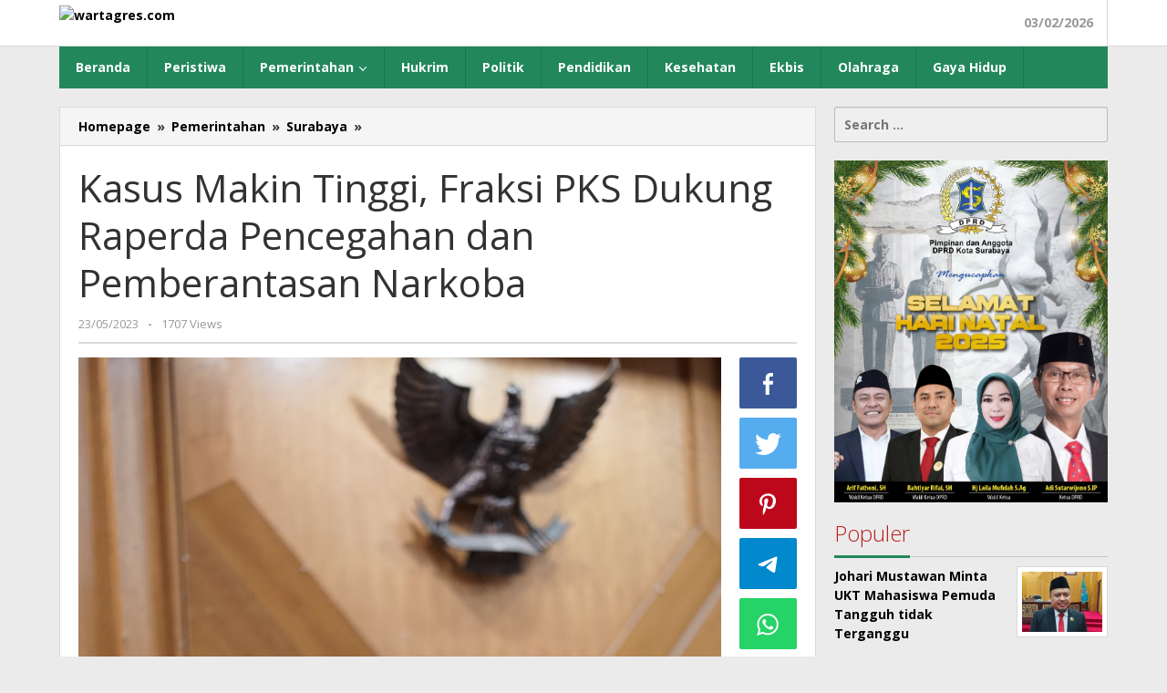

--- FILE ---
content_type: text/html; charset=UTF-8
request_url: https://wartagres.com/2023/05/23/kasus-makin-tinggi-fraksi-pks-dukung-raperda-pencegahan-dan-pemberantasan-narkoba/
body_size: 15657
content:
<!DOCTYPE html>
<html lang="en-US" itemscope itemtype="https://schema.org/BlogPosting">
<head itemscope="itemscope" itemtype="https://schema.org/WebSite">
<meta charset="UTF-8">
<meta name="viewport" content="width=device-width, initial-scale=1">
<meta name="theme-color" content="#22885c" />
	<link rel="profile" href="http://gmpg.org/xfn/11">

<title>Kasus Makin Tinggi, Fraksi PKS Dukung Raperda Pencegahan dan Pemberantasan Narkoba &#8211; wartagres.com</title>
<meta name='robots' content='max-image-preview:large' />
	<style>img:is([sizes="auto" i], [sizes^="auto," i]) { contain-intrinsic-size: 3000px 1500px }</style>
	<link rel='dns-prefetch' href='//www.googletagmanager.com' />
<link rel='dns-prefetch' href='//fonts.googleapis.com' />
<link rel='stylesheet' id='wp-block-library-css' href='https://wartagres.com/wp-includes/css/dist/block-library/style.min.css?ver=6.7.4' type='text/css' media='all' />
<style id='classic-theme-styles-inline-css' type='text/css'>
/*! This file is auto-generated */
.wp-block-button__link{color:#fff;background-color:#32373c;border-radius:9999px;box-shadow:none;text-decoration:none;padding:calc(.667em + 2px) calc(1.333em + 2px);font-size:1.125em}.wp-block-file__button{background:#32373c;color:#fff;text-decoration:none}
</style>
<style id='global-styles-inline-css' type='text/css'>
:root{--wp--preset--aspect-ratio--square: 1;--wp--preset--aspect-ratio--4-3: 4/3;--wp--preset--aspect-ratio--3-4: 3/4;--wp--preset--aspect-ratio--3-2: 3/2;--wp--preset--aspect-ratio--2-3: 2/3;--wp--preset--aspect-ratio--16-9: 16/9;--wp--preset--aspect-ratio--9-16: 9/16;--wp--preset--color--black: #000000;--wp--preset--color--cyan-bluish-gray: #abb8c3;--wp--preset--color--white: #ffffff;--wp--preset--color--pale-pink: #f78da7;--wp--preset--color--vivid-red: #cf2e2e;--wp--preset--color--luminous-vivid-orange: #ff6900;--wp--preset--color--luminous-vivid-amber: #fcb900;--wp--preset--color--light-green-cyan: #7bdcb5;--wp--preset--color--vivid-green-cyan: #00d084;--wp--preset--color--pale-cyan-blue: #8ed1fc;--wp--preset--color--vivid-cyan-blue: #0693e3;--wp--preset--color--vivid-purple: #9b51e0;--wp--preset--gradient--vivid-cyan-blue-to-vivid-purple: linear-gradient(135deg,rgba(6,147,227,1) 0%,rgb(155,81,224) 100%);--wp--preset--gradient--light-green-cyan-to-vivid-green-cyan: linear-gradient(135deg,rgb(122,220,180) 0%,rgb(0,208,130) 100%);--wp--preset--gradient--luminous-vivid-amber-to-luminous-vivid-orange: linear-gradient(135deg,rgba(252,185,0,1) 0%,rgba(255,105,0,1) 100%);--wp--preset--gradient--luminous-vivid-orange-to-vivid-red: linear-gradient(135deg,rgba(255,105,0,1) 0%,rgb(207,46,46) 100%);--wp--preset--gradient--very-light-gray-to-cyan-bluish-gray: linear-gradient(135deg,rgb(238,238,238) 0%,rgb(169,184,195) 100%);--wp--preset--gradient--cool-to-warm-spectrum: linear-gradient(135deg,rgb(74,234,220) 0%,rgb(151,120,209) 20%,rgb(207,42,186) 40%,rgb(238,44,130) 60%,rgb(251,105,98) 80%,rgb(254,248,76) 100%);--wp--preset--gradient--blush-light-purple: linear-gradient(135deg,rgb(255,206,236) 0%,rgb(152,150,240) 100%);--wp--preset--gradient--blush-bordeaux: linear-gradient(135deg,rgb(254,205,165) 0%,rgb(254,45,45) 50%,rgb(107,0,62) 100%);--wp--preset--gradient--luminous-dusk: linear-gradient(135deg,rgb(255,203,112) 0%,rgb(199,81,192) 50%,rgb(65,88,208) 100%);--wp--preset--gradient--pale-ocean: linear-gradient(135deg,rgb(255,245,203) 0%,rgb(182,227,212) 50%,rgb(51,167,181) 100%);--wp--preset--gradient--electric-grass: linear-gradient(135deg,rgb(202,248,128) 0%,rgb(113,206,126) 100%);--wp--preset--gradient--midnight: linear-gradient(135deg,rgb(2,3,129) 0%,rgb(40,116,252) 100%);--wp--preset--font-size--small: 13px;--wp--preset--font-size--medium: 20px;--wp--preset--font-size--large: 36px;--wp--preset--font-size--x-large: 42px;--wp--preset--spacing--20: 0.44rem;--wp--preset--spacing--30: 0.67rem;--wp--preset--spacing--40: 1rem;--wp--preset--spacing--50: 1.5rem;--wp--preset--spacing--60: 2.25rem;--wp--preset--spacing--70: 3.38rem;--wp--preset--spacing--80: 5.06rem;--wp--preset--shadow--natural: 6px 6px 9px rgba(0, 0, 0, 0.2);--wp--preset--shadow--deep: 12px 12px 50px rgba(0, 0, 0, 0.4);--wp--preset--shadow--sharp: 6px 6px 0px rgba(0, 0, 0, 0.2);--wp--preset--shadow--outlined: 6px 6px 0px -3px rgba(255, 255, 255, 1), 6px 6px rgba(0, 0, 0, 1);--wp--preset--shadow--crisp: 6px 6px 0px rgba(0, 0, 0, 1);}:where(.is-layout-flex){gap: 0.5em;}:where(.is-layout-grid){gap: 0.5em;}body .is-layout-flex{display: flex;}.is-layout-flex{flex-wrap: wrap;align-items: center;}.is-layout-flex > :is(*, div){margin: 0;}body .is-layout-grid{display: grid;}.is-layout-grid > :is(*, div){margin: 0;}:where(.wp-block-columns.is-layout-flex){gap: 2em;}:where(.wp-block-columns.is-layout-grid){gap: 2em;}:where(.wp-block-post-template.is-layout-flex){gap: 1.25em;}:where(.wp-block-post-template.is-layout-grid){gap: 1.25em;}.has-black-color{color: var(--wp--preset--color--black) !important;}.has-cyan-bluish-gray-color{color: var(--wp--preset--color--cyan-bluish-gray) !important;}.has-white-color{color: var(--wp--preset--color--white) !important;}.has-pale-pink-color{color: var(--wp--preset--color--pale-pink) !important;}.has-vivid-red-color{color: var(--wp--preset--color--vivid-red) !important;}.has-luminous-vivid-orange-color{color: var(--wp--preset--color--luminous-vivid-orange) !important;}.has-luminous-vivid-amber-color{color: var(--wp--preset--color--luminous-vivid-amber) !important;}.has-light-green-cyan-color{color: var(--wp--preset--color--light-green-cyan) !important;}.has-vivid-green-cyan-color{color: var(--wp--preset--color--vivid-green-cyan) !important;}.has-pale-cyan-blue-color{color: var(--wp--preset--color--pale-cyan-blue) !important;}.has-vivid-cyan-blue-color{color: var(--wp--preset--color--vivid-cyan-blue) !important;}.has-vivid-purple-color{color: var(--wp--preset--color--vivid-purple) !important;}.has-black-background-color{background-color: var(--wp--preset--color--black) !important;}.has-cyan-bluish-gray-background-color{background-color: var(--wp--preset--color--cyan-bluish-gray) !important;}.has-white-background-color{background-color: var(--wp--preset--color--white) !important;}.has-pale-pink-background-color{background-color: var(--wp--preset--color--pale-pink) !important;}.has-vivid-red-background-color{background-color: var(--wp--preset--color--vivid-red) !important;}.has-luminous-vivid-orange-background-color{background-color: var(--wp--preset--color--luminous-vivid-orange) !important;}.has-luminous-vivid-amber-background-color{background-color: var(--wp--preset--color--luminous-vivid-amber) !important;}.has-light-green-cyan-background-color{background-color: var(--wp--preset--color--light-green-cyan) !important;}.has-vivid-green-cyan-background-color{background-color: var(--wp--preset--color--vivid-green-cyan) !important;}.has-pale-cyan-blue-background-color{background-color: var(--wp--preset--color--pale-cyan-blue) !important;}.has-vivid-cyan-blue-background-color{background-color: var(--wp--preset--color--vivid-cyan-blue) !important;}.has-vivid-purple-background-color{background-color: var(--wp--preset--color--vivid-purple) !important;}.has-black-border-color{border-color: var(--wp--preset--color--black) !important;}.has-cyan-bluish-gray-border-color{border-color: var(--wp--preset--color--cyan-bluish-gray) !important;}.has-white-border-color{border-color: var(--wp--preset--color--white) !important;}.has-pale-pink-border-color{border-color: var(--wp--preset--color--pale-pink) !important;}.has-vivid-red-border-color{border-color: var(--wp--preset--color--vivid-red) !important;}.has-luminous-vivid-orange-border-color{border-color: var(--wp--preset--color--luminous-vivid-orange) !important;}.has-luminous-vivid-amber-border-color{border-color: var(--wp--preset--color--luminous-vivid-amber) !important;}.has-light-green-cyan-border-color{border-color: var(--wp--preset--color--light-green-cyan) !important;}.has-vivid-green-cyan-border-color{border-color: var(--wp--preset--color--vivid-green-cyan) !important;}.has-pale-cyan-blue-border-color{border-color: var(--wp--preset--color--pale-cyan-blue) !important;}.has-vivid-cyan-blue-border-color{border-color: var(--wp--preset--color--vivid-cyan-blue) !important;}.has-vivid-purple-border-color{border-color: var(--wp--preset--color--vivid-purple) !important;}.has-vivid-cyan-blue-to-vivid-purple-gradient-background{background: var(--wp--preset--gradient--vivid-cyan-blue-to-vivid-purple) !important;}.has-light-green-cyan-to-vivid-green-cyan-gradient-background{background: var(--wp--preset--gradient--light-green-cyan-to-vivid-green-cyan) !important;}.has-luminous-vivid-amber-to-luminous-vivid-orange-gradient-background{background: var(--wp--preset--gradient--luminous-vivid-amber-to-luminous-vivid-orange) !important;}.has-luminous-vivid-orange-to-vivid-red-gradient-background{background: var(--wp--preset--gradient--luminous-vivid-orange-to-vivid-red) !important;}.has-very-light-gray-to-cyan-bluish-gray-gradient-background{background: var(--wp--preset--gradient--very-light-gray-to-cyan-bluish-gray) !important;}.has-cool-to-warm-spectrum-gradient-background{background: var(--wp--preset--gradient--cool-to-warm-spectrum) !important;}.has-blush-light-purple-gradient-background{background: var(--wp--preset--gradient--blush-light-purple) !important;}.has-blush-bordeaux-gradient-background{background: var(--wp--preset--gradient--blush-bordeaux) !important;}.has-luminous-dusk-gradient-background{background: var(--wp--preset--gradient--luminous-dusk) !important;}.has-pale-ocean-gradient-background{background: var(--wp--preset--gradient--pale-ocean) !important;}.has-electric-grass-gradient-background{background: var(--wp--preset--gradient--electric-grass) !important;}.has-midnight-gradient-background{background: var(--wp--preset--gradient--midnight) !important;}.has-small-font-size{font-size: var(--wp--preset--font-size--small) !important;}.has-medium-font-size{font-size: var(--wp--preset--font-size--medium) !important;}.has-large-font-size{font-size: var(--wp--preset--font-size--large) !important;}.has-x-large-font-size{font-size: var(--wp--preset--font-size--x-large) !important;}
:where(.wp-block-post-template.is-layout-flex){gap: 1.25em;}:where(.wp-block-post-template.is-layout-grid){gap: 1.25em;}
:where(.wp-block-columns.is-layout-flex){gap: 2em;}:where(.wp-block-columns.is-layout-grid){gap: 2em;}
:root :where(.wp-block-pullquote){font-size: 1.5em;line-height: 1.6;}
</style>
<link rel='stylesheet' id='majalahpro-core-css' href='https://wartagres.com/wp-content/plugins/majalahpro-core/css/majalahpro-core.css?ver=1.2.9' type='text/css' media='all' />
<link rel='stylesheet' id='dashicons-css' href='https://wartagres.com/wp-includes/css/dashicons.min.css?ver=6.7.4' type='text/css' media='all' />
<link rel='stylesheet' id='post-views-counter-frontend-css' href='https://wartagres.com/wp-content/plugins/post-views-counter/css/frontend.min.css?ver=1.5.2' type='text/css' media='all' />
<link rel='stylesheet' id='majalahpro-fonts-css' href='https://fonts.googleapis.com/css?family=Open+Sans%3Aregular%2Citalic%2C700%2C300%26subset%3Dlatin%2C&#038;ver=1.2.5' type='text/css' media='all' />
<link rel='stylesheet' id='majalahpro-style-css' href='https://wartagres.com/wp-content/themes/majalahpro/style.css?ver=1.2.5' type='text/css' media='all' />
<style id='majalahpro-style-inline-css' type='text/css'>
body{color:#323233;font-family:"Open Sans",arial,sans-serif;}kbd,a.button,button,.button,button.button,input[type="button"],input[type="reset"],input[type="submit"],#infinite-handle span,ol.comment-list li div.reply .comment-reply-link,#cancel-comment-reply-link,.tagcloud a,.tagcloud ul,ul.page-numbers li span.page-numbers,.prevnextpost-links a .prevnextpost,.page-links .page-link-number,.sidr,#navigationamp,.firstpage-title,.gmr-ajax-tab > li > a.js-tabs__title-active,.gmr-ajax-tab > li > a.js-tabs__title-active:focus,.gmr-ajax-tab > li > a.js-tabs__title-active:hover,#secondary-slider .splide__slide.is-active{background-color:#22885c;}#primary-menu .sub-menu-search,#primary-menu .sub-menu,#primary-menu .children,.gmr-ajax-loader{border-bottom-color:#22885c;}blockquote,a.button,button,.button,button.button,input[type="button"],input[type="reset"],input[type="submit"],.gmr-theme div.sharedaddy h3.sd-title:before,.bypostauthor > .comment-body,ol.comment-list li .comment-meta:after,.widget-title span{border-color:#22885c;}.gmr-meta-topic a,h3.widget-title,h3.related-title,.gmr-owl-carousel .gmr-slide-topic a,.gmr-module-slide-topic a{color:#b9201f;}#secondary-slider{border-top-color:#b9201f;}.gmr-owl-carousel .gmr-slide-topic a,.gmr-firstbox-content{border-color:#b9201f;}a{color:#000000;}.gmr-secondmenu #primary-menu > li.page_item_has_children > a:after,.gmr-secondmenu #primary-menu > li.menu-item-has-children > a:after,.gmr-secondmenu #primary-menu .sub-menu-search > li.page_item_has_children > a:after,.gmr-secondmenu #primary-menu .sub-menu-search > li.menu-item-has-children > a:after,.gmr-secondmenu #primary-menu .sub-menu > li.page_item_has_children > a:after,.gmr-secondmenu #primary-menu .sub-menu > li.menu-item-has-children > a:after,.gmr-secondmenu #primary-menu .children > li.page_item_has_children > a:after,.gmr-secondmenu #primary-menu .children > li.menu-item-has-children > a:after{border-color:#000000;}a:hover,a:focus,a:active{color:#22885c;}.gmr-topnavmenu #primary-menu > li.page_item_has_children:hover > a:after,.gmr-topnavmenu #primary-menu > li.menu-item-has-children:hover > a:after{border-color:#22885c;}.site-title a{color:#22885c;}.site-description{color:#999999;}.gmr-logo{margin-top:3px;}.gmr-menuwrap,.gmr-sticky .top-header.sticky-menu,.gmr-mainmenu #primary-menu .sub-menu,.gmr-mainmenu #primary-menu .children{background-color:#22885c;}#gmr-responsive-menu,.gmr-mainmenu #primary-menu > li > a{color:#ffffff;}.gmr-mainmenu #primary-menu > li.menu-border > a span,.gmr-mainmenu #primary-menu > li.page_item_has_children > a:after,.gmr-mainmenu #primary-menu > li.menu-item-has-children > a:after,.gmr-mainmenu #primary-menu .sub-menu-search > li.page_item_has_children > a:after,.gmr-mainmenu #primary-menu .sub-menu-search > li.menu-item-has-children > a:after,.gmr-mainmenu #primary-menu .sub-menu > li.page_item_has_children > a:after,.gmr-mainmenu #primary-menu .sub-menu > li.menu-item-has-children > a:after,.gmr-mainmenu #primary-menu .children > li.page_item_has_children > a:after,.gmr-mainmenu #primary-menu .children > li.menu-item-has-children > a:after{border-color:#ffffff;}#gmr-responsive-menu:hover,.gmr-mainmenu #primary-menu > li:hover > a,.gmr-mainmenu #primary-menu .current-menu-item > a,.gmr-mainmenu #primary-menu .current-menu-ancestor > a,.gmr-mainmenu #primary-menu .current_page_item > a,.gmr-mainmenu #primary-menu .current_page_ancestor > a,.gmr-mainmenu .search-trigger .gmr-icon:hover{color:#ffffff;}.gmr-mainmenu #primary-menu > li.menu-border:hover > a span,.gmr-mainmenu #primary-menu > li.menu-border.current-menu-item > a span,.gmr-mainmenu #primary-menu > li.menu-border.current-menu-ancestor > a span,.gmr-mainmenu #primary-menu > li.menu-border.current_page_item > a span,.gmr-mainmenu #primary-menu > li.menu-border.current_page_ancestor > a span,.gmr-mainmenu #primary-menu > li.page_item_has_children:hover > a:after,.gmr-mainmenu #primary-menu > li.menu-item-has-children:hover > a:after{border-color:#ffffff;}.gmr-mainmenu #primary-menu > li:hover > a,.gmr-mainmenu #primary-menu .current-menu-item > a,.gmr-mainmenu #primary-menu .current-menu-ancestor > a,.gmr-mainmenu #primary-menu .current_page_item > a,.gmr-mainmenu #primary-menu .current_page_ancestor > a{background-color:#49a335;}.gmr-topnavwrap{background-color:#ffffff;}#gmr-topnavresponsive-menu svg,.gmr-topnavmenu #primary-menu > li > a,.gmr-social-icon ul > li > a,.search-trigger .gmr-icon{color:#22885c;}.gmr-topnavmenu #primary-menu > li.menu-border > a span,.gmr-topnavmenu #primary-menu > li.page_item_has_children > a:after,.gmr-topnavmenu #primary-menu > li.menu-item-has-children > a:after,.gmr-topnavmenu #primary-menu .sub-menu-search > li.page_item_has_children > a:after,.gmr-topnavmenu #primary-menu .sub-menu-search > li.menu-item-has-children > a:after,.gmr-topnavmenu #primary-menu .sub-menu > li.page_item_has_children > a:after,.gmr-topnavmenu #primary-menu .sub-menu > li.menu-item-has-children > a:after,.gmr-topnavmenu #primary-menu .children > li.page_item_has_children > a:after,.gmr-topnavmenu #primary-menu .children > li.menu-item-has-children > a:after{border-color:#22885c;}#gmr-topnavresponsive-menu:hover,.gmr-topnavmenu #primary-menu > li:hover > a,.gmr-topnavmenu #primary-menu .current-menu-item > a,.gmr-topnavmenu #primary-menu .current-menu-ancestor > a,.gmr-topnavmenu #primary-menu .current_page_item > a,.gmr-topnavmenu #primary-menu .current_page_ancestor > a,.gmr-social-icon ul > li > a:hover{color:#3f992f;}.gmr-topnavmenu #primary-menu > li.menu-border:hover > a span,.gmr-topnavmenu #primary-menu > li.menu-border.current-menu-item > a span,.gmr-topnavmenu #primary-menu > li.menu-border.current-menu-ancestor > a span,.gmr-topnavmenu #primary-menu > li.menu-border.current_page_item > a span,.gmr-topnavmenu #primary-menu > li.menu-border.current_page_ancestor > a span,.gmr-topnavmenu #primary-menu > li.page_item_has_children:hover > a:after,.gmr-topnavmenu #primary-menu > li.menu-item-has-children:hover > a:after{border-color:#3f992f;}.page-title,.breadcrumbs,.gmr-authorbox,.module-slide-tabs,.related-title{background-color:#f5f5f5;}.site-main,.gmr-infinite-selector.gmr-related-infinite #gmr-main-load .item-infinite .item-box,.majalahpro-core-related-post .gmr-newinfinite{background-color:#ffffff;}h1,h2,h3,h4,h5,h6,.h1,.h2,.h3,.h4,.h5,.h6,.site-title,#gmr-responsive-menu,.gmr-mainmenu #primary-menu > li > a{font-family:"Open Sans",arial,sans-serif;}body,.gmr-gallery-related ul li,.gmr-module-posts ul li{font-weight:600;font-size:14px;}.entry-content-single{font-size:17px;}h1{font-size:30px;}h2{font-size:26px;}h3{font-size:24px;}h4{font-size:22px;}h5{font-size:20px;}h6{font-size:18px;}.widget-footer{background-color:#ffffff;}.site-footer{color:#323233;}.site-footer a{color:#999;}.site-footer a:hover{color:#999;}
</style>

<!-- Google tag (gtag.js) snippet added by Site Kit -->

<!-- Google Analytics snippet added by Site Kit -->
<script type="text/javascript" src="https://www.googletagmanager.com/gtag/js?id=G-7FKCM3KP5D" id="google_gtagjs-js" async></script>
<script type="text/javascript" id="google_gtagjs-js-after">
/* <![CDATA[ */
window.dataLayer = window.dataLayer || [];function gtag(){dataLayer.push(arguments);}
gtag("set","linker",{"domains":["wartagres.com"]});
gtag("js", new Date());
gtag("set", "developer_id.dZTNiMT", true);
gtag("config", "G-7FKCM3KP5D");
/* ]]> */
</script>

<!-- End Google tag (gtag.js) snippet added by Site Kit -->

<!-- OG: 3.1.9 -->
<meta property="og:image" content="http://wartagres.com/wp-content/uploads/2023/05/IMG-20230523-WA0001.jpg" /><meta property="og:image:width" content="900" /><meta property="og:image:height" content="1600" /><meta property="og:image:alt" content="Ketua Fraksi PKS Surabaya Cahyo Siswo Utomo." /><meta property="og:image:type" content="image/jpeg" /><meta property="og:description" content="SURABAYA, Wartagres.Com - Fraksi Partai Keadilan Sejahtera Fraksi PKS DPRD Surabaya menyatakan keprihatinan atas tingginya kasus Narkoba di Kota Surabaya. Hal tersebut disampaikan dalam Rapat Paripurna DPRD Senin siang (22/5/2023) yang mengagendakan pembacaan Sikap Fraksi terhadap Rancangan Peraturan Daerah (Raperda) Pencegahan dan Pemberantasan Penyalahgunaan dan Peredaran Gelap Narkotika dan Prekursor Narkotika (P4GNPN). Sikap Fraksi PKS..." /><meta property="og:type" content="article" /><meta property="og:locale" content="en_US" /><meta property="og:site_name" content="wartagres.com" /><meta property="og:title" content="Kasus Makin Tinggi, Fraksi PKS Dukung Raperda Pencegahan dan Pemberantasan Narkoba" /><meta property="og:url" content="http://wartagres.com/2023/05/23/kasus-makin-tinggi-fraksi-pks-dukung-raperda-pencegahan-dan-pemberantasan-narkoba/" /><meta property="og:updated_time" content="2023-05-23T13:47:31+07:00" />
<meta property="article:tag" content="fraksi pks" /><meta property="article:tag" content="Narkoba" /><meta property="article:tag" content="PKS Surabaya" /><meta property="article:tag" content="raperda" /><meta property="article:published_time" content="2023-05-23T06:47:31+00:00" /><meta property="article:modified_time" content="2023-05-23T06:47:31+00:00" /><meta property="article:section" content="Pemerintahan" /><meta property="article:section" content="Surabaya" /><meta property="article:author:first_name" content="Redaksi" /><meta property="article:author:last_name" content="Wartagres.com" /><meta property="article:author:username" content="Redaksi" />
<meta property="twitter:partner" content="ogwp" /><meta property="twitter:card" content="summary_large_image" /><meta property="twitter:image" content="http://wartagres.com/wp-content/uploads/2023/05/IMG-20230523-WA0001.jpg" /><meta property="twitter:image:alt" content="Ketua Fraksi PKS Surabaya Cahyo Siswo Utomo." /><meta property="twitter:title" content="Kasus Makin Tinggi, Fraksi PKS Dukung Raperda Pencegahan dan Pemberantasan Narkoba" /><meta property="twitter:description" content="SURABAYA, Wartagres.Com - Fraksi Partai Keadilan Sejahtera Fraksi PKS DPRD Surabaya menyatakan keprihatinan atas tingginya kasus Narkoba di Kota Surabaya. Hal tersebut disampaikan dalam Rapat..." /><meta property="twitter:url" content="http://wartagres.com/2023/05/23/kasus-makin-tinggi-fraksi-pks-dukung-raperda-pencegahan-dan-pemberantasan-narkoba/" />
<meta itemprop="image" content="http://wartagres.com/wp-content/uploads/2023/05/IMG-20230523-WA0001.jpg" /><meta itemprop="name" content="Kasus Makin Tinggi, Fraksi PKS Dukung Raperda Pencegahan dan Pemberantasan Narkoba" /><meta itemprop="headline" content="Kasus Makin Tinggi, Fraksi PKS Dukung Raperda Pencegahan dan Pemberantasan Narkoba" /><meta itemprop="description" content="SURABAYA, Wartagres.Com - Fraksi Partai Keadilan Sejahtera Fraksi PKS DPRD Surabaya menyatakan keprihatinan atas tingginya kasus Narkoba di Kota Surabaya. Hal tersebut disampaikan dalam Rapat Paripurna DPRD Senin siang (22/5/2023) yang mengagendakan pembacaan Sikap Fraksi terhadap Rancangan Peraturan Daerah (Raperda) Pencegahan dan Pemberantasan Penyalahgunaan dan Peredaran Gelap Narkotika dan Prekursor Narkotika (P4GNPN). Sikap Fraksi PKS..." /><meta itemprop="datePublished" content="2023-05-23" /><meta itemprop="dateModified" content="2023-05-23T06:47:31+00:00" /><meta itemprop="author" content="Redaksi" />
<meta property="profile:first_name" content="Redaksi" /><meta property="profile:last_name" content="Wartagres.com" /><meta property="profile:username" content="Redaksi" />
<!-- /OG -->

<link rel="canonical" href="https://wartagres.com/2023/05/23/kasus-makin-tinggi-fraksi-pks-dukung-raperda-pencegahan-dan-pemberantasan-narkoba/" />
<link rel="alternate" title="oEmbed (JSON)" type="application/json+oembed" href="https://wartagres.com/wp-json/oembed/1.0/embed?url=https%3A%2F%2Fwartagres.com%2F2023%2F05%2F23%2Fkasus-makin-tinggi-fraksi-pks-dukung-raperda-pencegahan-dan-pemberantasan-narkoba%2F" />
<link rel="alternate" title="oEmbed (XML)" type="text/xml+oembed" href="https://wartagres.com/wp-json/oembed/1.0/embed?url=https%3A%2F%2Fwartagres.com%2F2023%2F05%2F23%2Fkasus-makin-tinggi-fraksi-pks-dukung-raperda-pencegahan-dan-pemberantasan-narkoba%2F&#038;format=xml" />
<meta name="generator" content="Site Kit by Google 1.150.0" /><link rel="pingback" href="https://wartagres.com/xmlrpc.php"><link rel="icon" href="https://wartagres.com/wp-content/uploads/2020/04/cropped-favicon-wg-32x32.jpg" sizes="32x32" />
<link rel="icon" href="https://wartagres.com/wp-content/uploads/2020/04/cropped-favicon-wg-192x192.jpg" sizes="192x192" />
<link rel="apple-touch-icon" href="https://wartagres.com/wp-content/uploads/2020/04/cropped-favicon-wg-180x180.jpg" />
<meta name="msapplication-TileImage" content="https://wartagres.com/wp-content/uploads/2020/04/cropped-favicon-wg-270x270.jpg" />
</head>

<body class="post-template-default single single-post postid-15276 single-format-standard gmr-theme idtheme kentooz gmr-sticky" itemscope="itemscope" itemtype="https://schema.org/WebPage">
<a class="skip-link screen-reader-text" href="#main">Skip to content</a>

<div class="top-header-second">
	<div class="gmr-topnavwrap clearfix">
		<div class="container">
			<div class="gmr-list-table">
				<div class="gmr-table-row">
					<div class="gmr-table-cell gmr-table-logo">
						<div class="gmr-mobilelogo">
							<div class="gmr-logo"><a href="https://wartagres.com/" class="custom-logo-link" itemprop="url" title="wartagres.com"><img src="http://wartagres.com/wp-content/uploads/2022/06/header-wg-ijo.png" alt="wartagres.com" title="wartagres.com" /></a></div>						</div>
					</div>
					<div class="gmr-table-cell gmr-table-menu">
													<a id="gmr-topnavresponsive-menu" href="#menus" title="Menus" rel="nofollow"><svg xmlns="http://www.w3.org/2000/svg" xmlns:xlink="http://www.w3.org/1999/xlink" aria-hidden="true" role="img" style="vertical-align: -0.125em;" width="1em" height="1em" preserveAspectRatio="xMidYMid meet" viewBox="0 0 24 24"><path d="M3 18h18v-2H3v2zm0-5h18v-2H3v2zm0-7v2h18V6H3z" fill="currentColor"/></svg></a>
							<div class="close-topnavmenu-wrap"><a id="close-topnavmenu-button" rel="nofollow" href="#"><svg xmlns="http://www.w3.org/2000/svg" xmlns:xlink="http://www.w3.org/1999/xlink" aria-hidden="true" role="img" width="1em" height="1em" preserveAspectRatio="xMidYMid meet" viewBox="0 0 24 24"><g fill="currentColor"><path d="M12 2a10 10 0 1 0 10 10A10 10 0 0 0 12 2zm0 18a8 8 0 1 1 8-8a8 8 0 0 1-8 8z"/><path d="M14.71 9.29a1 1 0 0 0-1.42 0L12 10.59l-1.29-1.3a1 1 0 0 0-1.42 1.42l1.3 1.29l-1.3 1.29a1 1 0 0 0 0 1.42a1 1 0 0 0 1.42 0l1.29-1.3l1.29 1.3a1 1 0 0 0 1.42 0a1 1 0 0 0 0-1.42L13.41 12l1.3-1.29a1 1 0 0 0 0-1.42z"/></g></svg></a></div>
							<nav id="site-navigation" class="gmr-topnavmenu pull-right" role="navigation" itemscope="itemscope" itemtype="https://schema.org/SiteNavigationElement">
								<ul id="primary-menu" class="menu"><li class="menu-item menu-item-type-custom menu-item-object-custom menu-item-object-date"><span class="gmr-top-date">03/02/2026</span></li></ul>							</nav><!-- #site-navigation -->
											</div>
				</div>
			</div>
					</div>
	</div>
</div>


	<header id="masthead" class="site-header" role="banner" itemscope="itemscope" itemtype="https://schema.org/WPHeader">
		<div class="top-header">
			<div class="container">
				<div class="gmr-menuwrap clearfix">
					<nav id="site-navigation" class="gmr-mainmenu" role="navigation" itemscope="itemscope" itemtype="https://schema.org/SiteNavigationElement">
						<ul id="primary-menu" class="menu"><li id="menu-item-10404" class="menu-item menu-item-type-custom menu-item-object-custom menu-item-home menu-item-10404"><a href="https://wartagres.com/" itemprop="url"><span itemprop="name">Beranda</span></a></li>
<li id="menu-item-10417" class="menu-item menu-item-type-taxonomy menu-item-object-category menu-item-10417"><a href="https://wartagres.com/category/peristiwa/" itemprop="url"><span itemprop="name">Peristiwa</span></a></li>
<li id="menu-item-10412" class="menu-item menu-item-type-taxonomy menu-item-object-category current-post-ancestor current-menu-parent current-post-parent menu-item-has-children menu-item-10412"><a href="https://wartagres.com/category/pemerintahan/" itemprop="url"><span itemprop="name">Pemerintahan</span></a>
<ul class="sub-menu">
	<li id="menu-item-10413" class="menu-item menu-item-type-taxonomy menu-item-object-category menu-item-10413"><a href="https://wartagres.com/category/pemerintahan/jatim/" itemprop="url"><span itemprop="name">Jatim</span></a></li>
	<li id="menu-item-10415" class="menu-item menu-item-type-taxonomy menu-item-object-category current-post-ancestor current-menu-parent current-post-parent menu-item-10415"><a href="https://wartagres.com/category/pemerintahan/surabaya/" itemprop="url"><span itemprop="name">Surabaya</span></a></li>
	<li id="menu-item-10414" class="menu-item menu-item-type-taxonomy menu-item-object-category menu-item-10414"><a href="https://wartagres.com/category/pemerintahan/nasional/" itemprop="url"><span itemprop="name">Nasional</span></a></li>
</ul>
</li>
<li id="menu-item-10409" class="menu-item menu-item-type-taxonomy menu-item-object-category menu-item-10409"><a href="https://wartagres.com/category/hukum-dan-kriminal/" itemprop="url"><span itemprop="name">Hukrim</span></a></li>
<li id="menu-item-10418" class="menu-item menu-item-type-taxonomy menu-item-object-category menu-item-10418"><a href="https://wartagres.com/category/politik/" itemprop="url"><span itemprop="name">Politik</span></a></li>
<li id="menu-item-10416" class="menu-item menu-item-type-taxonomy menu-item-object-category menu-item-10416"><a href="https://wartagres.com/category/pendidikan/" itemprop="url"><span itemprop="name">Pendidikan</span></a></li>
<li id="menu-item-10410" class="menu-item menu-item-type-taxonomy menu-item-object-category menu-item-10410"><a href="https://wartagres.com/category/kesehatan/" itemprop="url"><span itemprop="name">Kesehatan</span></a></li>
<li id="menu-item-10406" class="menu-item menu-item-type-taxonomy menu-item-object-category menu-item-10406"><a href="https://wartagres.com/category/ekonomi-bisnis/" itemprop="url"><span itemprop="name">Ekbis</span></a></li>
<li id="menu-item-10411" class="menu-item menu-item-type-taxonomy menu-item-object-category menu-item-10411"><a href="https://wartagres.com/category/olahraga/" itemprop="url"><span itemprop="name">Olahraga</span></a></li>
<li id="menu-item-10407" class="menu-item menu-item-type-taxonomy menu-item-object-category menu-item-10407"><a href="https://wartagres.com/category/gaya-hidup/" itemprop="url"><span itemprop="name">Gaya Hidup</span></a></li>
</ul>					</nav><!-- #site-navigation -->
				</div>
			</div>
		</div><!-- .top-header -->
	</header><!-- #masthead -->

				<div class="container">
				<div class="gmr-secondmenuwrap clearfix">
					<nav id="site-navigation" class="gmr-secondmenu" role="navigation" itemscope="itemscope" itemtype="https://schema.org/SiteNavigationElement">
											</nav><!-- #site-navigation -->
				</div>
			</div>
		
<div class="site inner-wrap" id="site-container">
	
	<div id="content" class="gmr-content">

		
		<div class="container">

			<div class="row">

<div id="primary" class="content-area col-md-content">

			<div class="breadcrumbs" itemscope itemtype="https://schema.org/BreadcrumbList">
				<div class="container">
																												<span class="first-item" itemprop="itemListElement" itemscope itemtype="https://schema.org/ListItem">
										<a itemscope itemtype="https://schema.org/WebPage" itemprop="item" itemid="https://wartagres.com/" href="https://wartagres.com/">
											<span itemprop="name">Homepage</span>
										</a>
										<span itemprop="position" content="1"></span>
									</span>
														<span class="separator">&raquo;</span>
																																<span class="0-item" itemprop="itemListElement" itemscope itemtype="https://schema.org/ListItem">
									<a itemscope itemtype="https://schema.org/WebPage" itemprop="item" itemid="https://wartagres.com/category/pemerintahan/" href="https://wartagres.com/category/pemerintahan/">
										<span itemprop="name">Pemerintahan</span>
									</a>
									<span itemprop="position" content="2"></span>
								</span>
														<span class="separator">&raquo;</span>
																																<span class="1-item" itemprop="itemListElement" itemscope itemtype="https://schema.org/ListItem">
									<a itemscope itemtype="https://schema.org/WebPage" itemprop="item" itemid="https://wartagres.com/category/pemerintahan/surabaya/" href="https://wartagres.com/category/pemerintahan/surabaya/">
										<span itemprop="name">Surabaya</span>
									</a>
									<span itemprop="position" content="3"></span>
								</span>
														<span class="separator">&raquo;</span>
																								<span class="last-item screen-reader-text" itemscope itemtype="https://schema.org/ListItem">
								<span itemprop="name">Kasus Makin Tinggi, Fraksi PKS Dukung Raperda Pencegahan dan Pemberantasan Narkoba</span>
								<span itemprop="position" content="4"></span>
							</span>
																</div>
			</div>
			
	<main id="main" class="site-main-single" role="main">

	
<article id="post-15276" class="post-15276 post type-post status-publish format-standard has-post-thumbnail hentry category-pemerintahan category-surabaya tag-fraksi-pks tag-narkoba tag-pks-surabaya tag-raperda" itemscope="itemscope" itemtype="https://schema.org/CreativeWork">

	<div class="gmr-box-content site-main gmr-single">
				<header class="entry-header">
			<h1 class="entry-title" itemprop="headline">Kasus Makin Tinggi, Fraksi PKS Dukung Raperda Pencegahan dan Pemberantasan Narkoba</h1>			<div class="gmr-metacontent"><span class="posted-on"><time class="entry-date published updated" itemprop="dateModified" datetime="2023-05-23T13:47:31+07:00">23/05/2023</time></span><span class="screen-reader-text">by <span class="entry-author vcard screen-reader-text" itemprop="author" itemscope="itemscope" itemtype="https://schema.org/person"><a class="url fn n" href="https://wartagres.com/author/redaksikg01/" title="Permalink to: Redaksi" itemprop="url"><span itemprop="name">Redaksi</span></a></span></span><span class="meta-separator">-</span><span class="view-single">1707 Views</spans></div>
		</header><!-- .entry-header -->

		<div class="row"><div class="col-md-sgl-m">					<figure class="wp-caption alignnone gmr-single-image">
						<img width="900" height="1600" src="https://wartagres.com/wp-content/uploads/2023/05/IMG-20230523-WA0001.jpg" class="attachment-post-thumbnail size-post-thumbnail wp-post-image" alt="" decoding="async" fetchpriority="high" srcset="https://wartagres.com/wp-content/uploads/2023/05/IMG-20230523-WA0001.jpg 900w, https://wartagres.com/wp-content/uploads/2023/05/IMG-20230523-WA0001-768x1365.jpg 768w, https://wartagres.com/wp-content/uploads/2023/05/IMG-20230523-WA0001-864x1536.jpg 864w" sizes="(max-width: 900px) 100vw, 900px" title="IMG-20230523-WA0001" />													<figcaption class="wp-caption-text">Ketua Fraksi PKS Surabaya Cahyo Siswo Utomo.</figcaption>
											</figure>
					
			<div class="entry-content entry-content-single" itemprop="text">
				<p><strong>SURABAYA, Wartagres.Com</strong> &#8211; Fraksi Partai Keadilan Sejahtera Fraksi PKS DPRD Surabaya menyatakan keprihatinan atas tingginya kasus Narkoba di Kota Surabaya. Hal tersebut disampaikan dalam Rapat Paripurna DPRD Senin siang (22/5/2023) yang mengagendakan pembacaan Sikap Fraksi terhadap Rancangan Peraturan Daerah (Raperda) Pencegahan dan Pemberantasan Penyalahgunaan dan Peredaran Gelap Narkotika dan Prekursor Narkotika (P4GNPN). Sikap Fraksi PKS dibacakan langsung oleh Ketua Fraksi Cahyo Siswo Utomo.</p>
<p>“Dalam pemberantasan narkoba ini kita berkejaran dengan waktu. Sebagaimana disampaikan oleh Polrestabes Surabaya, selama tahun 2022 saja telah terjadi 1147 Kasus Narkoba di Surabaya. Sedangkan jumlah barang bukti yang disita selama tahun 2022 meningkat 100 persen dibanding tahun 2021. Ini tentu sangat memprihatinkan,” demikian Cahyo mengawali pembacaan Pandangan Fraksi.</p>
<p>“Apalagi seiring pengungkapan kasus tindak kejahatan narkoba, kita melihat semakin beragam polanya, semakin masif jaringan sindikatnya. Karena itu sudah semestinya kita kerahkan segala daya upaya untuk mencegah dan memberantas peredaran narkoba, melindungi masyarakat Kota Surabaya terutama generasi muda, termasuk melalui pembentukan payung hukum Raperda ini,” lanjut Cahyo.</p>
<p>Cahyo yang juga menjabat Wakil Ketua Bapemperda ini berharap bahwa pencegahan dan pemberantasan penyalahgunaan dan peredaran gelap narkotika tidak hanya menjadi tugas aparat penegak hukum dan BNN Kota saja, tetapi menjadi kesadaran semua pihak di Kota Surabaya. “Fraksi PKS berharap Raperda ini dapat menjamin upaya pencegahan dan pemberantasan penyalahgunaan narkotika bisa lebih terencana, terpadu, terkoordinasi, menyeluruh, dan berkelanjutan,” imbuhnya.</p>
<p>Fraksi PKS, menurut Cahyo, melihat bahwa keberadaan Perda ini ke depannya akan mendorong partisipasi masyarakat dan kelompok masyarakat secara lebih luas. “Dalam Raperda ini disebutkan bahwa upaya pencegahan narkoba melibatkan semua pihak yaitu keluarga; masyarakat; satuan pendidikan; lembaga pemerintahan Daerah; organisasi kemasyarakatan; asrama, rumah kos, hotel/penginapan, tempat hiburan, dan/atau tempat usaha lainnya; lembaga keagamaan; dan media massa,” jelas Cahyo.</p>
<p>Karena itu ke depan diperlukan dukungan Pemerintah Kota agar keterlibatan semua unsur ini dapat terlaksana. Baik fasilitasi berupa program kegiatan maupun fasilitasi pendanaan. “Sehingga partisipasi masyarakat dalam pencegahan dan pemberantasan narkotika ini dapat didorong secara optimal,” lanjutnya.</p>
<p>Di samping dukungan Pemerintah Kota, dalam upaya Metode Pencegahan Melalui Masyarakat yang diatur dalam Raperda, Fraksi PKS berpandangan perlunya keterlibatan Rukun Tetangga (RT) dan juga Rukun Warga (RW). Sehingga relawan/duta pencegahan berbasis masyarakat yang disebutkan dalam Raperda ini, tidak berjalan sendiri, tetapi dalam koordinasi dengan pengurus RT dan RW setempat.</p>
<p>Selain pencegahan, dalam Raperda ini juga diatur tentang Antisipasi Dini. “Salah satu yang diatur dalam Pasal 25 ayat (2) huruf b, ASN Pemerintah Kota dan Anggota DPRD berada dalam urutan pertama yang terlibat dalam Antisipasi Dini penyalahgunaan narkoba, melalui tes urine secara berkala. Tentu ini kita dukung dalam rangka menciptakan keteladanan pemerintahan dan birokrasi yang sehat jiwa dan raga,” terang Cahyo.</p>
<p>Hal lain yang diatur dalam Raperda P4GNPN ini adalah kerjasama Pemerintah Daerah dengan berbagai instansi dan lembaga berupa berbagai kegiatan seperti pemusnahan narkotika, sosialisasi, seminar, lokakarya, penyuluhan, pagelaran, bahkan hingga rehabilitasi medis dan sosial. Salah satu kerjasama yang disebutkan dengan Partai Politik.</p>
<p>&#8220;Kami sangat setuju dengan hal ini. Sebab tentunya dapat memperkuat fungsi dan peran partai politik dalam melakukan pendidikan politik dan pendidikan sosial kemasyarakatan, serta menciptakan dan menjaga ketertiban umum,” papar pria yang juga menjabat sebagai Sekretaris DPD PKS Kota Surabaya ini.</p>
<p>Terakhir, Cahyo menyampaikan perlunya segera dilanjutkan pembahasan Raperda ini hingga dapat diundangkan sebagai Peraturan Daerah (Perda). Setelah itu disusul dengan Penerbitan Peraturan Wali Kota (Perwali).</p>
<p>“Setelah itu, Pemerintah Kota hendaknya segera menyiapkan Rencana dan Strategi P4GNPN, membentuk Tim Terpadu P4GNPN, serta menetapkan pedoman operasional pelaksanaan P4GNPN,” pungkasnya.</p>
<div class="post-views content-post post-15276 entry-meta load-static">
				<span class="post-views-icon dashicons dashicons-chart-bar"></span> <span class="post-views-label">Post Views:</span> <span class="post-views-count">1,707</span>
			</div>			</div><!-- .entry-content -->

			<footer class="entry-footer">
				<span class="tags-links">Tagged <svg xmlns="http://www.w3.org/2000/svg" xmlns:xlink="http://www.w3.org/1999/xlink" aria-hidden="true" role="img" width="1em" height="1em" preserveAspectRatio="xMidYMid meet" viewBox="0 0 16 16"><g fill="currentColor"><path d="M2 2a1 1 0 0 1 1-1h4.586a1 1 0 0 1 .707.293l7 7a1 1 0 0 1 0 1.414l-4.586 4.586a1 1 0 0 1-1.414 0l-7-7A1 1 0 0 1 2 6.586V2zm3.5 4a1.5 1.5 0 1 0 0-3a1.5 1.5 0 0 0 0 3z"/><path d="M1.293 7.793A1 1 0 0 1 1 7.086V2a1 1 0 0 0-1 1v4.586a1 1 0 0 0 .293.707l7 7a1 1 0 0 0 1.414 0l.043-.043l-7.457-7.457z"/></g></svg><a href="https://wartagres.com/tag/fraksi-pks/" rel="tag">fraksi pks</a> <a href="https://wartagres.com/tag/narkoba/" rel="tag">Narkoba</a> <a href="https://wartagres.com/tag/pks-surabaya/" rel="tag">PKS Surabaya</a> <a href="https://wartagres.com/tag/raperda/" rel="tag">raperda</a></span><div class="related-title-first"><span>Related Posts</span></div><div class="majalahpro-core-first-related-post gmr-single gmr-list-related"><ul><li><div class="majalahpro-core-related-title"><a href="https://wartagres.com/2026/01/02/pks-kota-surabaya-luncurkan-gerakan-sayangi-rentan-dan-disabilitas/" itemprop="url" title="Permalink to: PKS Kota Surabaya Luncurkan Gerakan Sayangi Rentan dan Disabilitas" rel="bookmark">PKS Kota Surabaya Luncurkan Gerakan Sayangi Rentan dan Disabilitas</a></div></li><li><div class="majalahpro-core-related-title"><a href="https://wartagres.com/2025/12/30/dpd-pks-kota-surabaya-luncurkan-layanan-konsultasi-keluarga/" itemprop="url" title="Permalink to: DPD PKS Kota Surabaya Luncurkan Layanan Konsultasi Keluarga" rel="bookmark">DPD PKS Kota Surabaya Luncurkan Layanan Konsultasi Keluarga</a></div></li><li><div class="majalahpro-core-related-title"><a href="https://wartagres.com/2025/12/29/bahas-raperda-jamsos-ketenagakerjaan-bang-jo-langkah-strategis-perkuat-payung-hukum-dalam-perlindungan-tenaga-kerja/" itemprop="url" title="Permalink to: Bahas Raperda Jamsos Ketenagakerjaan, Bang Jo : Langkah Strategis Perkuat Payung Hukum Dalam Perlindungan Tenaga Kerja" rel="bookmark">Bahas Raperda Jamsos Ketenagakerjaan, Bang Jo : Langkah Strategis Perkuat Payung Hukum Dalam Perlindungan Tenaga Kerja</a></div></li><li><div class="majalahpro-core-related-title"><a href="https://wartagres.com/2025/12/28/pks-surabaya-gelar-mom-space-apresiasi-peran-ibu-lewat-senam-dan-program-keluarga/" itemprop="url" title="Permalink to: PKS Surabaya Gelar “Mom Space”, Apresiasi Peran Ibu Lewat Senam dan Program Keluarga" rel="bookmark">PKS Surabaya Gelar “Mom Space”, Apresiasi Peran Ibu Lewat Senam dan Program Keluarga</a></div></li><li><div class="majalahpro-core-related-title"><a href="https://wartagres.com/2025/12/08/lewat-rakerda-pks-surabaya-kuatkan-barisan-dan-tingkatkan-pelayanan-ke-masyarakat/" itemprop="url" title="Permalink to: Lewat Rakerda, PKS Surabaya Kuatkan Barisan dan Tingkatkan Pelayanan ke Masyarakat" rel="bookmark">Lewat Rakerda, PKS Surabaya Kuatkan Barisan dan Tingkatkan Pelayanan ke Masyarakat</a></div></li></ul></div><div class="gmr-metacontent"><span class="posted-on">by <span class="entry-author vcard" itemprop="author" itemscope="itemscope" itemtype="https://schema.org/person"><a class="url fn n" href="https://wartagres.com/author/redaksikg01/" title="Permalink to: Redaksi" itemprop="url"><span itemprop="name">Redaksi</span></a></span></span></div><div class="gmr-metacontent-source">Reporter: Guntur</div><ul class="footer-social-icon"><li class="social-text">Follow Us On</li><li><a href="https://wartagres.com/feed/" title="RSS" class="rss" target="_blank" rel="nofollow"><svg xmlns="http://www.w3.org/2000/svg" xmlns:xlink="http://www.w3.org/1999/xlink" aria-hidden="true" role="img" width="1em" height="1em" preserveAspectRatio="xMidYMid meet" viewBox="0 0 20 20"><path d="M14.92 18H18C18 9.32 10.82 2.25 2 2.25v3.02c7.12 0 12.92 5.71 12.92 12.73zm-5.44 0h3.08C12.56 12.27 7.82 7.6 2 7.6v3.02c2 0 3.87.77 5.29 2.16A7.292 7.292 0 0 1 9.48 18zm-5.35-.02c1.17 0 2.13-.93 2.13-2.09c0-1.15-.96-2.09-2.13-2.09c-1.18 0-2.13.94-2.13 2.09c0 1.16.95 2.09 2.13 2.09z" fill="currentColor"/></svg></a></li></ul>
	<nav class="navigation post-navigation" aria-label="Posts">
		<h2 class="screen-reader-text">Post navigation</h2>
		<div class="nav-links"><div class="nav-previous"><a href="https://wartagres.com/2023/05/23/pemkab-bojonegoro-tetapkan-739-mahasiswa-lolos-seleksi-beasiswa-prestasi/" rel="prev"><span>Previous post</span> Pemkab Bojonegoro Tetapkan 739 Mahasiswa Lolos Seleksi Beasiswa Prestasi</a></div><div class="nav-next"><a href="https://wartagres.com/2023/05/23/pemkab-bojonegoro-buka-pendaftaran-beasiswa-tingkatkan-sdm-untuk-generasi-masa-depan/" rel="next"><span>Next post</span> Pemkab Bojonegoro Buka Pendaftaran Beasiswa, Tingkatkan SDM untuk Generasi Masa Depan </a></div></div>
	</nav>			</footer><!-- .entry-footer -->

			</div><div class="col-md-sgl-r pos-sticky"><div class="gmr-social-share"><ul class="gmr-socialicon-share"><li class="facebook"><a href="https://www.facebook.com/sharer/sharer.php?u=https%3A%2F%2Fwartagres.com%2F2023%2F05%2F23%2Fkasus-makin-tinggi-fraksi-pks-dukung-raperda-pencegahan-dan-pemberantasan-narkoba%2F" class="gmr-share-facebook" rel="nofollow" title="Share this"><svg xmlns="http://www.w3.org/2000/svg" xmlns:xlink="http://www.w3.org/1999/xlink" aria-hidden="true" role="img" width="0.49em" height="1em" preserveAspectRatio="xMidYMid meet" viewBox="0 0 486.037 1000"><path d="M124.074 1000V530.771H0V361.826h124.074V217.525C124.074 104.132 197.365 0 366.243 0C434.619 0 485.18 6.555 485.18 6.555l-3.984 157.766s-51.564-.502-107.833-.502c-60.9 0-70.657 28.065-70.657 74.646v123.361h183.331l-7.977 168.945H302.706V1000H124.074" fill="currentColor"/></svg></a></li><li class="twitter"><a href="https://twitter.com/share?url=https%3A%2F%2Fwartagres.com%2F2023%2F05%2F23%2Fkasus-makin-tinggi-fraksi-pks-dukung-raperda-pencegahan-dan-pemberantasan-narkoba%2F&amp;text=Kasus%20Makin%20Tinggi%2C%20Fraksi%20PKS%20Dukung%20Raperda%20Pencegahan%20dan%20Pemberantasan%20Narkoba" class="gmr-share-twitter" rel="nofollow" title="Tweet this"><svg xmlns="http://www.w3.org/2000/svg" xmlns:xlink="http://www.w3.org/1999/xlink" aria-hidden="true" role="img" width="1.24em" height="1em" preserveAspectRatio="xMidYMid meet" viewBox="0 0 1231.051 1000"><path d="M1231.051 118.453q-51.422 76.487-126.173 130.403q.738 14.46.738 32.687q0 101.273-29.53 202.791q-29.53 101.519-90.215 194.343q-60.685 92.824-144.574 164.468q-83.889 71.644-201.677 114.25q-117.788 42.606-252.474 42.606q-210.2 0-387.147-113.493q31.406 3.495 60.242 3.495q175.605 0 313.687-108.177q-81.877-1.501-146.654-50.409q-64.777-48.907-89.156-124.988q24.097 4.59 47.566 4.59q33.782 0 66.482-8.812q-87.378-17.5-144.975-87.04q-57.595-69.539-57.595-160.523v-3.126q53.633 29.696 114.416 31.592q-51.762-34.508-82.079-89.999q-30.319-55.491-30.319-120.102q0-68.143 34.151-126.908q95.022 116.607 230.278 186.392q135.258 69.786 290.212 77.514q-6.609-27.543-6.621-57.485q0-104.546 73.994-178.534Q747.623 0 852.169 0q109.456 0 184.392 79.711q85.618-16.959 160.333-61.349q-28.785 90.59-110.933 139.768q75.502-8.972 145.088-39.677z" fill="currentColor"/></svg></a></li><li class="pinterest"><a href="https://pinterest.com/pin/create/button/?url=https%3A%2F%2Fwartagres.com%2F2023%2F05%2F23%2Fkasus-makin-tinggi-fraksi-pks-dukung-raperda-pencegahan-dan-pemberantasan-narkoba%2F&amp;media=https://wartagres.com/wp-content/uploads/2023/05/IMG-20230523-WA0001.jpg&amp;description=Kasus%20Makin%20Tinggi%2C%20Fraksi%20PKS%20Dukung%20Raperda%20Pencegahan%20dan%20Pemberantasan%20Narkoba" class="gmr-share-pinit" rel="nofollow" title="Pin this"><svg xmlns="http://www.w3.org/2000/svg" xmlns:xlink="http://www.w3.org/1999/xlink" aria-hidden="true" role="img" width="1em" height="1em" preserveAspectRatio="xMidYMid meet" viewBox="0 0 32 32"><path d="M16.75.406C10.337.406 4 4.681 4 11.6c0 4.4 2.475 6.9 3.975 6.9c.619 0 .975-1.725.975-2.212c0-.581-1.481-1.819-1.481-4.238c0-5.025 3.825-8.588 8.775-8.588c4.256 0 7.406 2.419 7.406 6.863c0 3.319-1.331 9.544-5.644 9.544c-1.556 0-2.888-1.125-2.888-2.737c0-2.363 1.65-4.65 1.65-7.088c0-4.137-5.869-3.387-5.869 1.613c0 1.05.131 2.212.6 3.169c-.863 3.713-2.625 9.244-2.625 13.069c0 1.181.169 2.344.281 3.525c.212.238.106.213.431.094c3.15-4.313 3.038-5.156 4.463-10.8c.769 1.463 2.756 2.25 4.331 2.25c6.637 0 9.619-6.469 9.619-12.3c0-6.206-5.363-10.256-11.25-10.256z" fill="currentColor"/></svg></a></li><li class="telegram"><a href="https://t.me/share/url?url=https%3A%2F%2Fwartagres.com%2F2023%2F05%2F23%2Fkasus-makin-tinggi-fraksi-pks-dukung-raperda-pencegahan-dan-pemberantasan-narkoba%2F&amp;text=Kasus%20Makin%20Tinggi%2C%20Fraksi%20PKS%20Dukung%20Raperda%20Pencegahan%20dan%20Pemberantasan%20Narkoba" target="_blank" rel="nofollow" title="Telegram Share"><svg xmlns="http://www.w3.org/2000/svg" xmlns:xlink="http://www.w3.org/1999/xlink" aria-hidden="true" role="img" width="1em" height="1em" preserveAspectRatio="xMidYMid meet" viewBox="0 0 48 48"><path d="M41.42 7.309s3.885-1.515 3.56 2.164c-.107 1.515-1.078 6.818-1.834 12.553l-2.59 16.99s-.216 2.489-2.159 2.922c-1.942.432-4.856-1.515-5.396-1.948c-.432-.325-8.094-5.195-10.792-7.575c-.756-.65-1.62-1.948.108-3.463L33.648 18.13c1.295-1.298 2.59-4.328-2.806-.649l-15.11 10.28s-1.727 1.083-4.964.109l-7.016-2.165s-2.59-1.623 1.835-3.246c10.793-5.086 24.068-10.28 35.831-15.15z" fill="currentColor"/></svg></a></li><li class="whatsapp"><a href="https://api.whatsapp.com/send?text=Kasus%20Makin%20Tinggi%2C%20Fraksi%20PKS%20Dukung%20Raperda%20Pencegahan%20dan%20Pemberantasan%20Narkoba https%3A%2F%2Fwartagres.com%2F2023%2F05%2F23%2Fkasus-makin-tinggi-fraksi-pks-dukung-raperda-pencegahan-dan-pemberantasan-narkoba%2F" class="gmr-share-whatsapp" rel="nofollow" title="Whatsapp"><svg xmlns="http://www.w3.org/2000/svg" xmlns:xlink="http://www.w3.org/1999/xlink" aria-hidden="true" role="img" width="1em" height="1em" preserveAspectRatio="xMidYMid meet" viewBox="0 0 24 24"><path d="M15.271 13.21a7.014 7.014 0 0 1 1.543.7l-.031-.018c.529.235.986.51 1.403.833l-.015-.011c.02.061.032.13.032.203l-.001.032v-.001c-.015.429-.11.832-.271 1.199l.008-.021c-.231.463-.616.82-1.087 1.01l-.014.005a3.624 3.624 0 0 1-1.576.411h-.006a8.342 8.342 0 0 1-2.988-.982l.043.022a8.9 8.9 0 0 1-2.636-1.829l-.001-.001a20.473 20.473 0 0 1-2.248-2.794l-.047-.074a5.38 5.38 0 0 1-1.1-2.995l-.001-.013v-.124a3.422 3.422 0 0 1 1.144-2.447l.003-.003a1.17 1.17 0 0 1 .805-.341h.001c.101.003.198.011.292.025l-.013-.002c.087.013.188.021.292.023h.003a.642.642 0 0 1 .414.102l-.002-.001c.107.118.189.261.238.418l.002.008q.124.31.512 1.364c.135.314.267.701.373 1.099l.014.063a1.573 1.573 0 0 1-.533.889l-.003.002q-.535.566-.535.72a.436.436 0 0 0 .081.234l-.001-.001a7.03 7.03 0 0 0 1.576 2.119l.005.005a9.89 9.89 0 0 0 2.282 1.54l.059.026a.681.681 0 0 0 .339.109h.002q.233 0 .838-.752t.804-.752zm-3.147 8.216h.022a9.438 9.438 0 0 0 3.814-.799l-.061.024c2.356-.994 4.193-2.831 5.163-5.124l.024-.063c.49-1.113.775-2.411.775-3.775s-.285-2.662-.799-3.837l.024.062c-.994-2.356-2.831-4.193-5.124-5.163l-.063-.024c-1.113-.49-2.411-.775-3.775-.775s-2.662.285-3.837.799l.062-.024c-2.356.994-4.193 2.831-5.163 5.124l-.024.063a9.483 9.483 0 0 0-.775 3.787a9.6 9.6 0 0 0 1.879 5.72l-.019-.026l-1.225 3.613l3.752-1.194a9.45 9.45 0 0 0 5.305 1.612h.047zm0-21.426h.033c1.628 0 3.176.342 4.575.959L16.659.93c2.825 1.197 5.028 3.4 6.196 6.149l.029.076c.588 1.337.93 2.896.93 4.535s-.342 3.198-.959 4.609l.029-.074c-1.197 2.825-3.4 5.028-6.149 6.196l-.076.029c-1.327.588-2.875.93-4.503.93h-.034h.002h-.053c-2.059 0-3.992-.541-5.664-1.488l.057.03L-.001 24l2.109-6.279a11.505 11.505 0 0 1-1.674-6.01c0-1.646.342-3.212.959-4.631l-.029.075C2.561 4.33 4.764 2.127 7.513.959L7.589.93A11.178 11.178 0 0 1 12.092 0h.033h-.002z" fill="currentColor"/></svg></a></li></ul></div></div></div>
	</div><!-- .gmr-box-content -->

		
	<h3 class="related-title"><span>Baca juga</span></h3><div class="majalahpro-core-related-post site-main gmr-box-content gmr-single gmr-gallery-related"><ul><li><div class="other-content-thumbnail"><a href="https://wartagres.com/2026/01/29/asik-nongkrong-di-warung-saat-jam-pelajaran-lima-pelajar-terjaring-razia-satpol-pp/" itemprop="url" title="Permalink to: Asik Nongkrong di Warung saat Jam Pelajaran, Lima Pelajar Terjaring Razia Satpol PP" class="image-related" rel="bookmark"><img width="148" height="111" src="https://wartagres.com/wp-content/uploads/2026/01/satpol-pp-amankan-pelajar-bolos-sekolah-4-1-148x111.jpeg" class="attachment-medium size-medium wp-post-image" alt="" decoding="async" title="satpol pp amankan pelajar bolos sekolah (4)" /></a></div><div class="majalahpro-core-related-title"><a href="https://wartagres.com/2026/01/29/asik-nongkrong-di-warung-saat-jam-pelajaran-lima-pelajar-terjaring-razia-satpol-pp/" itemprop="url" title="Permalink to: Asik Nongkrong di Warung saat Jam Pelajaran, Lima Pelajar Terjaring Razia Satpol PP" rel="bookmark">Asik Nongkrong di Warung saat Jam Pelajaran, Lima Pelajar Terjaring Razia Satpol PP</a></div></li><li><div class="other-content-thumbnail"><a href="https://wartagres.com/2026/01/27/johari-mustawan-minta-ukt-mahasiswa-pemuda-tangguh-tidak-terganggu/" itemprop="url" title="Permalink to: Johari Mustawan Minta UKT Mahasiswa Pemuda Tangguh tidak Terganggu" class="image-related" rel="bookmark"><img width="148" height="111" src="https://wartagres.com/wp-content/uploads/2025/06/IMG-20250619-WA0037-148x111.jpg" class="attachment-medium size-medium wp-post-image" alt="" decoding="async" srcset="https://wartagres.com/wp-content/uploads/2025/06/IMG-20250619-WA0037-148x111.jpg 148w, https://wartagres.com/wp-content/uploads/2025/06/IMG-20250619-WA0037-768x576.jpg 768w, https://wartagres.com/wp-content/uploads/2025/06/IMG-20250619-WA0037.jpg 860w" sizes="(max-width: 148px) 100vw, 148px" title="IMG-20250619-WA0037" /></a></div><div class="majalahpro-core-related-title"><a href="https://wartagres.com/2026/01/27/johari-mustawan-minta-ukt-mahasiswa-pemuda-tangguh-tidak-terganggu/" itemprop="url" title="Permalink to: Johari Mustawan Minta UKT Mahasiswa Pemuda Tangguh tidak Terganggu" rel="bookmark">Johari Mustawan Minta UKT Mahasiswa Pemuda Tangguh tidak Terganggu</a></div></li><li><div class="other-content-thumbnail"><a href="https://wartagres.com/2026/01/22/dprd-surabaya-apresiasi-bantuan-200-becak-listrik-presiden-prabowo-untuk-pengemudi-lansia/" itemprop="url" title="Permalink to: DPRD Surabaya Apresiasi Bantuan 200 Becak Listrik Presiden Prabowo untuk Pengemudi Lansia" class="image-related" rel="bookmark"><img width="148" height="111" src="https://wartagres.com/wp-content/uploads/2026/01/IMG-20260122-WA0079-148x111.jpg" class="attachment-medium size-medium wp-post-image" alt="" decoding="async" loading="lazy" title="IMG-20260122-WA0079" /></a></div><div class="majalahpro-core-related-title"><a href="https://wartagres.com/2026/01/22/dprd-surabaya-apresiasi-bantuan-200-becak-listrik-presiden-prabowo-untuk-pengemudi-lansia/" itemprop="url" title="Permalink to: DPRD Surabaya Apresiasi Bantuan 200 Becak Listrik Presiden Prabowo untuk Pengemudi Lansia" rel="bookmark">DPRD Surabaya Apresiasi Bantuan 200 Becak Listrik Presiden Prabowo untuk Pengemudi Lansia</a></div></li><li><div class="other-content-thumbnail"><a href="https://wartagres.com/2026/01/21/hore-upah-pppk-pw-pemkot-surabaya-cair-februari-sesuai-aturan-menpan-rb/" itemprop="url" title="Permalink to: Hore, Upah PPPK-PW Pemkot Surabaya Cair Februari Sesuai Aturan MenPAN-RB" class="image-related" rel="bookmark"><img width="148" height="111" src="https://wartagres.com/wp-content/uploads/2026/01/Konfrensi-Pers-PPPK-Paruh-Waktu-1_1768988941920-768x512-1-148x111.jpeg" class="attachment-medium size-medium wp-post-image" alt="" decoding="async" loading="lazy" title="Konfrensi-Pers-PPPK-Paruh-Waktu-1_1768988941920-768x512" /></a></div><div class="majalahpro-core-related-title"><a href="https://wartagres.com/2026/01/21/hore-upah-pppk-pw-pemkot-surabaya-cair-februari-sesuai-aturan-menpan-rb/" itemprop="url" title="Permalink to: Hore, Upah PPPK-PW Pemkot Surabaya Cair Februari Sesuai Aturan MenPAN-RB" rel="bookmark">Hore, Upah PPPK-PW Pemkot Surabaya Cair Februari Sesuai Aturan MenPAN-RB</a></div></li><li><div class="other-content-thumbnail"><a href="https://wartagres.com/2026/01/14/diduga-jual-mihol-ke-anak-dibawah-umur-johari-mustawan-minta-pemkot-cabut-izin-usaha-black-owl/" itemprop="url" title="Permalink to: Diduga Jual Mihol Ke Anak Dibawah Umur, Johari Mustawan Minta Pemkot Cabut Izin Usaha Black Owl" class="image-related" rel="bookmark"><img width="148" height="111" src="https://wartagres.com/wp-content/uploads/2026/01/IMG-20260114-WA0048-148x111.jpg" class="attachment-medium size-medium wp-post-image" alt="" decoding="async" loading="lazy" title="IMG-20260114-WA0048" /></a></div><div class="majalahpro-core-related-title"><a href="https://wartagres.com/2026/01/14/diduga-jual-mihol-ke-anak-dibawah-umur-johari-mustawan-minta-pemkot-cabut-izin-usaha-black-owl/" itemprop="url" title="Permalink to: Diduga Jual Mihol Ke Anak Dibawah Umur, Johari Mustawan Minta Pemkot Cabut Izin Usaha Black Owl" rel="bookmark">Diduga Jual Mihol Ke Anak Dibawah Umur, Johari Mustawan Minta Pemkot Cabut Izin Usaha Black Owl</a></div></li></ul></div>
</article><!-- #post-## -->
<div id="fb-root"></div>
<script async defer crossorigin="anonymous" src="https://connect.facebook.net/en-US/sdk.js#xfbml=1&version=v9.0&appId=1703072823350490&autoLogAppEvents=1" nonce="4G7nS4tr"></script>
<h3 class="related-title">Comment</h3>
<div class="gmr-box-content site-main">
	<div id="comments" class="majalahpro-core-fb-comments">
		<div class="fb-comments" data-href="https://wartagres.com/2023/05/23/kasus-makin-tinggi-fraksi-pks-dukung-raperda-pencegahan-dan-pemberantasan-narkoba/" data-lazy="true" data-numposts="5" data-width="100%"></div>
	</div>
</div>

	<div class="majalahpro-core-related-post gmr-infinite-selector gmr-related-infinite"><div id="gmr-main-load"><div class="item-infinite"><div class="item-box clearfix"><div class="majalahpro-core-related-image pull-right"><a href="https://wartagres.com/2026/01/29/asik-nongkrong-di-warung-saat-jam-pelajaran-lima-pelajar-terjaring-razia-satpol-pp/" itemprop="url" title="Permalink to: Asik Nongkrong di Warung saat Jam Pelajaran, Lima Pelajar Terjaring Razia Satpol PP" class="image-related" rel="bookmark"><img width="148" height="111" src="https://wartagres.com/wp-content/uploads/2026/01/satpol-pp-amankan-pelajar-bolos-sekolah-4-1-148x111.jpeg" class="attachment-medium size-medium wp-post-image" alt="" decoding="async" loading="lazy" title="satpol pp amankan pelajar bolos sekolah (4)" /></a></div><div class="majalahpro-core-related-title"><a href="https://wartagres.com/2026/01/29/asik-nongkrong-di-warung-saat-jam-pelajaran-lima-pelajar-terjaring-razia-satpol-pp/" itemprop="url" title="Permalink to: Asik Nongkrong di Warung saat Jam Pelajaran, Lima Pelajar Terjaring Razia Satpol PP" rel="bookmark">Asik Nongkrong di Warung saat Jam Pelajaran, Lima Pelajar Terjaring Razia Satpol PP</a></div></div></div><div class="item-infinite"><div class="item-box clearfix"><div class="majalahpro-core-related-image pull-right"><a href="https://wartagres.com/2026/01/27/johari-mustawan-minta-ukt-mahasiswa-pemuda-tangguh-tidak-terganggu/" itemprop="url" title="Permalink to: Johari Mustawan Minta UKT Mahasiswa Pemuda Tangguh tidak Terganggu" class="image-related" rel="bookmark"><img width="148" height="111" src="https://wartagres.com/wp-content/uploads/2025/06/IMG-20250619-WA0037-148x111.jpg" class="attachment-medium size-medium wp-post-image" alt="" decoding="async" loading="lazy" srcset="https://wartagres.com/wp-content/uploads/2025/06/IMG-20250619-WA0037-148x111.jpg 148w, https://wartagres.com/wp-content/uploads/2025/06/IMG-20250619-WA0037-768x576.jpg 768w, https://wartagres.com/wp-content/uploads/2025/06/IMG-20250619-WA0037.jpg 860w" sizes="auto, (max-width: 148px) 100vw, 148px" title="IMG-20250619-WA0037" /></a></div><div class="majalahpro-core-related-title"><a href="https://wartagres.com/2026/01/27/johari-mustawan-minta-ukt-mahasiswa-pemuda-tangguh-tidak-terganggu/" itemprop="url" title="Permalink to: Johari Mustawan Minta UKT Mahasiswa Pemuda Tangguh tidak Terganggu" rel="bookmark">Johari Mustawan Minta UKT Mahasiswa Pemuda Tangguh tidak Terganggu</a></div></div></div></div><div class="inf-pagination"><ul class='page-numbers'>
	<li><span aria-current="page" class="page-numbers current">1</span></li>
	<li><a rel="nofollow" class="page-numbers" href="https://wartagres.com/2023/05/23/kasus-makin-tinggi-fraksi-pks-dukung-raperda-pencegahan-dan-pemberantasan-narkoba/?pgrelated=2">2</a></li>
	<li><a rel="nofollow" class="page-numbers" href="https://wartagres.com/2023/05/23/kasus-makin-tinggi-fraksi-pks-dukung-raperda-pencegahan-dan-pemberantasan-narkoba/?pgrelated=3">3</a></li>
	<li><span class="page-numbers dots">&hellip;</span></li>
	<li><a rel="nofollow" class="page-numbers" href="https://wartagres.com/2023/05/23/kasus-makin-tinggi-fraksi-pks-dukung-raperda-pencegahan-dan-pemberantasan-narkoba/?pgrelated=1068">1,068</a></li>
	<li><a rel="nofollow" class="next page-numbers" href="https://wartagres.com/2023/05/23/kasus-makin-tinggi-fraksi-pks-dukung-raperda-pencegahan-dan-pemberantasan-narkoba/?pgrelated=2">Next</a></li>
</ul>
</div>
				<div class="text-center gmr-newinfinite">
					<div class="page-load-status">
						<div class="loader-ellips infinite-scroll-request gmr-ajax-load-wrapper gmr-loader">
							<div class="gmr-ajax-wrap">
								<div class="gmr-ajax-loader">
									<div></div>
									<div></div>
								</div>
							</div>
						</div>
						<p class="infinite-scroll-last">No More Posts Available.</p>
						<p class="infinite-scroll-error">No more pages to load.</p>
					</div><p><button class="view-more-button heading-text">View More</button></p>
				</div>
				</div>
	</main><!-- #main -->

</div><!-- #primary -->


<aside id="secondary" class="widget-area col-md-sb-r pos-sticky" role="complementary" >
	<div id="search-1" class="widget widget_search"><form role="search" method="get" class="search-form" action="https://wartagres.com/">
				<label>
					<span class="screen-reader-text">Search for:</span>
					<input type="search" class="search-field" placeholder="Search &hellip;" value="" name="s" />
				</label>
				<input type="submit" class="search-submit" value="Search" />
			</form></div><div id="media_image-7" class="widget widget_media_image"><img width="2047" height="2560" src="https://wartagres.com/wp-content/uploads/2025/12/IMG-20251218-WA0050.jpg" class="image wp-image-22622  attachment-full size-full" alt="" style="max-width: 100%; height: auto;" decoding="async" loading="lazy" srcset="https://wartagres.com/wp-content/uploads/2025/12/IMG-20251218-WA0050.jpg 2047w, https://wartagres.com/wp-content/uploads/2025/12/IMG-20251218-WA0050-768x960.jpg 768w, https://wartagres.com/wp-content/uploads/2025/12/IMG-20251218-WA0050-1228x1536.jpg 1228w, https://wartagres.com/wp-content/uploads/2025/12/IMG-20251218-WA0050-1638x2048.jpg 1638w" sizes="auto, (max-width: 2047px) 100vw, 2047px" title="IMG-20251218-WA0050" /></div><div id="majalahpro-core-mostview-2" class="widget majalahpro-core-form"><h3 class="widget-title"><span>Populer</span></h3>
			<div class="majalahpro-core-rp-widget">
				<div class="majalahpro-core-rp">
					<ul>
						<li>								<div class="majalahpro-core-rp-link clearfix">
									<a href="https://wartagres.com/2026/01/27/johari-mustawan-minta-ukt-mahasiswa-pemuda-tangguh-tidak-terganggu/" itemprop="url" title="Permalink to: Johari Mustawan Minta UKT Mahasiswa Pemuda Tangguh tidak Terganggu">
										<img width="148" height="111" src="https://wartagres.com/wp-content/uploads/2025/06/IMG-20250619-WA0037-148x111.jpg" class="attachment-medium size-medium wp-post-image" alt="" decoding="async" loading="lazy" srcset="https://wartagres.com/wp-content/uploads/2025/06/IMG-20250619-WA0037-148x111.jpg 148w, https://wartagres.com/wp-content/uploads/2025/06/IMG-20250619-WA0037-768x576.jpg 768w, https://wartagres.com/wp-content/uploads/2025/06/IMG-20250619-WA0037.jpg 860w" sizes="auto, (max-width: 148px) 100vw, 148px" title="IMG-20250619-WA0037" />
										<span class="majalahpro-core-rp-title">
											Johari Mustawan Minta UKT Mahasiswa Pemuda Tangguh tidak Terganggu										</span>
									</a>
									
								</div>
								</li><li>								<div class="majalahpro-core-rp-link clearfix">
									<a href="https://wartagres.com/2026/01/27/waspada-virus-influenza-pemkot-surabaya-keluarkan-se-kewaspadaan/" itemprop="url" title="Permalink to: Waspada Virus Influenza, Pemkot Surabaya Keluarkan SE Kewaspadaan">
										<img width="148" height="111" src="https://wartagres.com/wp-content/uploads/2026/01/68f99330b4e371-148x111.jpg" class="attachment-medium size-medium wp-post-image" alt="" decoding="async" loading="lazy" title="68f99330b4e371" />
										<span class="majalahpro-core-rp-title">
											Waspada Virus Influenza, Pemkot Surabaya Keluarkan SE Kewaspadaan										</span>
									</a>
									
								</div>
								</li><li>								<div class="majalahpro-core-rp-link clearfix">
									<a href="https://wartagres.com/2026/01/29/asik-nongkrong-di-warung-saat-jam-pelajaran-lima-pelajar-terjaring-razia-satpol-pp/" itemprop="url" title="Permalink to: Asik Nongkrong di Warung saat Jam Pelajaran, Lima Pelajar Terjaring Razia Satpol PP">
										<img width="148" height="111" src="https://wartagres.com/wp-content/uploads/2026/01/satpol-pp-amankan-pelajar-bolos-sekolah-4-1-148x111.jpeg" class="attachment-medium size-medium wp-post-image" alt="" decoding="async" loading="lazy" title="satpol pp amankan pelajar bolos sekolah (4)" />
										<span class="majalahpro-core-rp-title">
											Asik Nongkrong di Warung saat Jam Pelajaran, Lima Pelajar Terjaring Razia Satpol&hellip;										</span>
									</a>
									
								</div>
								</li><li>								<div class="majalahpro-core-rp-link clearfix">
									<a href="https://wartagres.com/2026/01/28/pemkot-surabaya-tetapkan-arah-pembangunan-2026-fokus-ekonomi-dan-kesejahteraan-sosial/" itemprop="url" title="Permalink to: Pemkot Surabaya Tetapkan Arah Pembangunan 2026, Fokus Ekonomi dan Kesejahteraan Sosial">
										<img width="148" height="111" src="https://wartagres.com/wp-content/uploads/2026/01/WhatsApp-Image-2026-01-28-at-09.56.53-148x111.jpeg" class="attachment-medium size-medium wp-post-image" alt="" decoding="async" loading="lazy" title="WhatsApp Image 2026-01-28 at 09.56.53" />
										<span class="majalahpro-core-rp-title">
											Pemkot Surabaya Tetapkan Arah Pembangunan 2026, Fokus Ekonomi dan Kesejahteraan &hellip;										</span>
									</a>
									
								</div>
								</li><li>								<div class="majalahpro-core-rp-link clearfix">
									<a href="https://wartagres.com/2026/01/29/surabaya-perkuat-penegakan-hukum-lewat-satgas-anti-premanisme-dan-mafia-tanah/" itemprop="url" title="Permalink to: Surabaya Perkuat Penegakan Hukum Lewat Satgas Anti Premanisme dan Mafia Tanah">
										<img width="148" height="111" src="https://wartagres.com/wp-content/uploads/2026/01/WhatsApp-Image-2026-01-28-at-17.58.57-148x111.jpeg" class="attachment-medium size-medium wp-post-image" alt="" decoding="async" loading="lazy" title="WhatsApp Image 2026-01-28 at 17.58.57" />
										<span class="majalahpro-core-rp-title">
											Surabaya Perkuat Penegakan Hukum Lewat Satgas Anti Premanisme dan Mafia Tanah										</span>
									</a>
									
								</div>
								</li>					</ul>
				</div>
			</div>

		</div>	<div id="colophon" class="site-footer widget" role="contentinfo" >
		<span class="pull-left theme-copyright">@2022 wartagres.com</span>		<ul id="copyright-menu" class="menu"><li id="menu-item-10337" class="menu-item menu-item-type-post_type menu-item-object-page menu-item-10337"><a href="https://wartagres.com/redaksi/" itemprop="url">Redaksi</a></li>
<li id="menu-item-10361" class="menu-item menu-item-type-post_type menu-item-object-page menu-item-10361"><a href="https://wartagres.com/tentang-kami/" itemprop="url">Tentang Kami</a></li>
<li id="menu-item-10397" class="menu-item menu-item-type-post_type menu-item-object-page menu-item-10397"><a href="https://wartagres.com/pedoman-media-siber/" itemprop="url">Pedoman Media Siber</a></li>
<li id="menu-item-10398" class="menu-item menu-item-type-taxonomy menu-item-object-category menu-item-10398"><a href="https://wartagres.com/category/advertorial/" itemprop="url">Advertorial</a></li>
</ul>	</div><!-- #colophon -->
</aside><!-- #secondary -->
			
			</div><!-- .row -->
		</div><!-- .container -->
		<div id="stop-container"></div>
	</div><!-- .gmr-content -->
</div><!-- #site-container -->


	
	
	<div class="gmr-ontop gmr-hide"><svg xmlns="http://www.w3.org/2000/svg" xmlns:xlink="http://www.w3.org/1999/xlink" aria-hidden="true" role="img" width="1em" height="1em" preserveAspectRatio="xMidYMid meet" viewBox="0 0 8 8"><path d="M4 0C1.79 0 0 1.79 0 4s1.79 4 4 4s4-1.79 4-4s-1.79-4-4-4zm0 1l3 3H5v3H3V4H1l3-3z" fill="currentColor"/></svg></div>


<script type="text/javascript" src="https://wartagres.com/wp-content/themes/majalahpro/js/js-plugin-min.js?ver=1.2.5" id="majalahpro-js-plugin-js"></script>
<script type="text/javascript" src="https://wartagres.com/wp-content/themes/majalahpro/js/infinite-scroll.pkgd.min.js?ver=1.2.5" id="majalahpro-infscroll-js"></script>
<script type="text/javascript" src="https://wartagres.com/wp-content/themes/majalahpro/js/customscript.js?ver=1.2.5" id="majalahpro-customscript-js"></script>
<script type="text/javascript" src="https://wartagres.com/wp-includes/js/comment-reply.min.js?ver=6.7.4" id="comment-reply-js" async="async" data-wp-strategy="async"></script>
<script id="majalahpro-loadmore-js">(function( infScroll ) {"use strict";var elem = document.getElementById( 'gmr-main-load' );var elempag = document.querySelector( '.inf-pagination .next' );if ( ( typeof( elem ) != 'undefined' && elem != null ) && ( typeof( elempag ) != 'undefined' && elempag != null ) ) {var infScroll = new InfiniteScroll( elem, {path: '.inf-pagination .next',append: '.item-infinite',history: false,scrollThreshold: false,button: '.view-more-button',status: '.page-load-status',});} else {var elembtn = document.querySelector( '.view-more-button' );if ( typeof( elembtn ) != 'undefined' && elembtn != null ) {elembtn.style.display = 'none';}}})( window.infScroll );</script>
</body>
</html>
